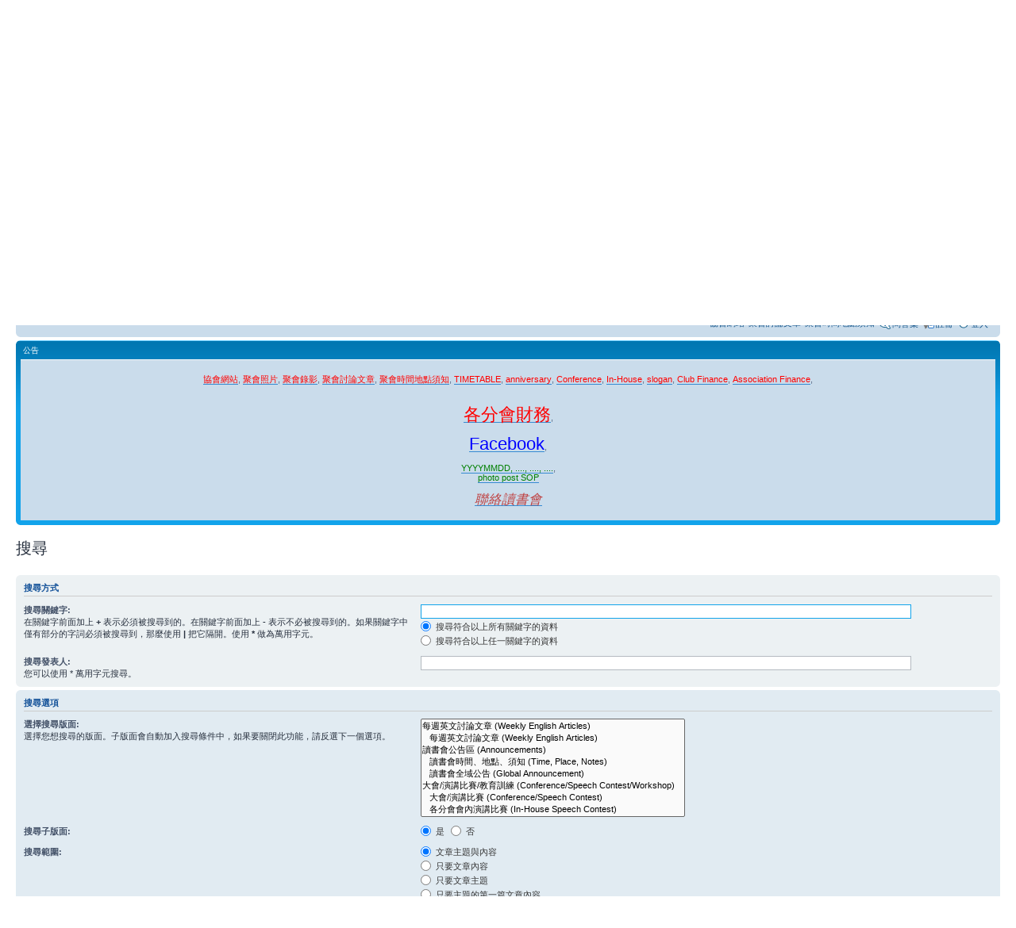

--- FILE ---
content_type: text/html; charset=UTF-8
request_url: http://www.happyforum.org/happy/search.php?sid=b72aec107e067004cafd5bb283adb167
body_size: 6385
content:
<!DOCTYPE html PUBLIC "-//W3C//DTD XHTML 1.0 Strict//EN" "http://www.w3.org/TR/xhtml1/DTD/xhtml1-strict.dtd">
<html xmlns="http://www.w3.org/1999/xhtml" dir="ltr" lang="zh-cmn-hant" xml:lang="zh-cmn-hant">
<head>
<title>快樂英文讀書會/中華民國快樂英語協會</title>
<meta name="keywords" content="讀書會">
<meta name="description" content="快樂英文讀書會是全國規模最大據點最多的英文讀書會，有益於加強英語會話能力及拓展人脈。">
<meta http-equiv="content-type" content="text/html; charset=UTF-8" />
<meta http-equiv="content-style-type" content="text/css" />
<meta http-equiv="content-language" content="zh-cmn-hant" />
<meta http-equiv="imagetoolbar" content="no" />
<meta name="resource-type" content="document" />
<meta name="distribution" content="global" />


<link rel="alternate" type="application/atom+xml" title="消息來源 - 讀書會|英文讀書會|快樂英語讀書會|中華民國快樂英語協會" href="http://www.happyforum.org/happy/feed.php" /><link rel="alternate" type="application/atom+xml" title="消息來源 - 所有版面" href="http://www.happyforum.org/happy/feed.php?mode=forums" />

<!--
	phpBB style name: prosilver
	Based on style:   prosilver (this is the default phpBB3 style)
	Original author:  Tom Beddard ( http://www.subBlue.com/ )
	Modified by:
-->

<script type="text/javascript">
// <![CDATA[
	var jump_page = '輸入您想要前往的頁數:';
	var on_page = '';
	var per_page = '';
	var base_url = '';
	var style_cookie = 'phpBBstyle';
	var style_cookie_settings = '; path=/; domain=.happyforum.org';
	var onload_functions = new Array();
	var onunload_functions = new Array();

	

	/**
	* Find a member
	*/
	function find_username(url)
	{
		popup(url, 760, 570, '_usersearch');
		return false;
	}

	/**
	* New function for handling multiple calls to window.onload and window.unload by pentapenguin
	*/
	window.onload = function()
	{
		for (var i = 0; i < onload_functions.length; i++)
		{
			eval(onload_functions[i]);
		}
	};

	window.onunload = function()
	{
		for (var i = 0; i < onunload_functions.length; i++)
		{
			eval(onunload_functions[i]);
		}
	};

// ]]>
</script>
<script type="text/javascript" src="./styles/prosilver/template/styleswitcher.js"></script>
<script type="text/javascript" src="./styles/prosilver/template/forum_fn.js"></script>

<link href="./styles/prosilver/theme/print.css" rel="stylesheet" type="text/css" media="print" title="printonly" />
<link href="./style.php?id=1&amp;lang=zh_cmn_hant&amp;sid=41166ce1a15dbbd1adb84503ac531178" rel="stylesheet" type="text/css" media="screen, projection" />

<link href="./styles/prosilver/theme/normal.css" rel="stylesheet" type="text/css" title="A" />
<link href="./styles/prosilver/theme/medium.css" rel="alternate stylesheet" type="text/css" title="A+" />
<link href="./styles/prosilver/theme/large.css" rel="alternate stylesheet" type="text/css" title="A++" />


<style type="text/css">
body, html {margin:0; padding:0; border:0px none;} 
</style>

<script language="JavaScript" type="text/JavaScript">
<!--
function MM_preloadImages() { //v3.0
  var d=document; if(d.images){ if(!d.MM_p) d.MM_p=new Array();
    var i,j=d.MM_p.length,a=MM_preloadImages.arguments; for(i=0; i<a.length; i++)
    if (a[i].indexOf("#")!=0){ d.MM_p[j]=new Image; d.MM_p[j++].src=a[i];}}
}

function MM_findObj(n, d) { //v4.01
  var p,i,x;  if(!d) d=document; if((p=n.indexOf("?"))>0&&parent.frames.length) {
    d=parent.frames[n.substring(p+1)].document; n=n.substring(0,p);}
  if(!(x=d[n])&&d.all) x=d.all[n]; for (i=0;!x&&i<d.forms.length;i++) x=d.forms[i][n];
  for(i=0;!x&&d.layers&&i<d.layers.length;i++) x=MM_findObj(n,d.layers[i].document);
  if(!x && d.getElementById) x=d.getElementById(n); return x;
}

function MM_nbGroup(event, grpName) { //v6.0
  var i,img,nbArr,args=MM_nbGroup.arguments;
  if (event == "init" && args.length > 2) {
    if ((img = MM_findObj(args[2])) != null && !img.MM_init) {
      img.MM_init = true; img.MM_up = args[3]; img.MM_dn = img.src;
      if ((nbArr = document[grpName]) == null) nbArr = document[grpName] = new Array();
      nbArr[nbArr.length] = img;
      for (i=4; i < args.length-1; i+=2) if ((img = MM_findObj(args[i])) != null) {
        if (!img.MM_up) img.MM_up = img.src;
        img.src = img.MM_dn = args[i+1];
        nbArr[nbArr.length] = img;
    } }
  } else if (event == "over") {
    document.MM_nbOver = nbArr = new Array();
    for (i=1; i < args.length-1; i+=3) if ((img = MM_findObj(args[i])) != null) {
      if (!img.MM_up) img.MM_up = img.src;
      img.src = (img.MM_dn && args[i+2]) ? args[i+2] : ((args[i+1])? args[i+1] : img.MM_up);
      nbArr[nbArr.length] = img;
    }
  } else if (event == "out" ) {
    for (i=0; i < document.MM_nbOver.length; i++) {
      img = document.MM_nbOver[i]; img.src = (img.MM_dn) ? img.MM_dn : img.MM_up; }
  } else if (event == "down") {
    nbArr = document[grpName];
    if (nbArr)
      for (i=0; i < nbArr.length; i++) { img=nbArr[i]; img.src = img.MM_up; img.MM_dn = 0; }
    document[grpName] = nbArr = new Array();
    for (i=2; i < args.length-1; i+=2) if ((img = MM_findObj(args[i])) != null) {
      if (!img.MM_up) img.MM_up = img.src;
      img.src = img.MM_dn = (args[i+1])? args[i+1] : img.MM_up;
      nbArr[nbArr.length] = img;
  } }
}

function MM_swapImgRestore() { //v3.0
  var i,x,a=document.MM_sr; for(i=0;a&&i<a.length&&(x=a[i])&&x.oSrc;i++) x.src=x.oSrc;
}

function MM_swapImage() { //v3.0
  var i,j=0,x,a=MM_swapImage.arguments; document.MM_sr=new Array; for(i=0;i<(a.length-2);i+=3)
   if ((x=MM_findObj(a[i]))!=null){document.MM_sr[j++]=x; if(!x.oSrc) x.oSrc=x.src; x.src=a[i+2];}
}
//-->
</script>

</head>

<body id="phpbb" class="section-search ltr">
<table cellspacing=0 cellpadding=0 border=0 HEIGHT=100>
<tr><td>
	<p style="margin-left: 8px; margin-top: 8px"><a href="http://www.happyforum.org/"><img border="0" src="http://www.happyforum.org/images/slogan.gif" width="1000" height="50"></a></td></tr>
<tr>
<td>
<p style="margin-left: 8px; margin-top: 0; margin-bottom: 0"><a href="http://www.happyforum.org/"><img src="http://www.happyforum.org/images/logo.jpg" name="logo" border=0><img src="http://www.happyforum.org/images/menu2_1.gif" name="website" border=0 width="261" height="100"></a><a href="http://www.happyforum.org/happy"><img src="http://www.happyforum.org/images/menu2_2.gif" alt="協會論壇" name="forum" border=0></a><a href="http://www.happyforum.org/happy/viewforum.php?f=33"><img border="0" src="http://www.happyforum.org/images/menu2_3.gif" border=0></a><a href="http://www.happyforum.org/happy/viewtopic.php?f=2&t=15"><img src="http://www.happyforum.org/images/menu2_4.gif" alt="聚會時間地點須知" name="notice" border=0></a><a href="http://www.happyforum.org/25.htm"><img border="0" src="http://www.happyforum.org/images/menu2_5.gif" border=0></a></td>
</tr></table>
<div id="wrap">
	<a id="top" name="top" accesskey="t"></a>
	<div id="page-header">
		<div class="headerbar">
			<div class="inner"><span class="corners-top"><span></span></span>

			<div id="site-description">
				<a href="http://www.happyforum.org" title="討論區首頁" id="logo"><img src="./styles/prosilver/imageset/site_logo.gif" width="300" height="155" alt="" title="" /></a>
				<h1>讀書會|英文讀書會|快樂英語讀書會|中華民國快樂英語協會</h1>
				<p>快樂英文讀書會立案登記為中華民國快樂英語協會(內政部97年3月4日台內社字第0970027151號)，於全國各地定時定點舉辦英語讀書會。</p>
				<p class="skiplink"><a href="#start_here">跳到內容</a></p>
			</div>

		

			<span class="corners-bottom"><span></span></span></div>
		</div>

		<div class="navbar">
			<div class="inner"><span class="corners-top"><span></span></span>

			<ul class="linklist navlinks">
				<li class="icon-home"><a href="./index.php?sid=41166ce1a15dbbd1adb84503ac531178" accesskey="h">討論區首頁</a> </li>

				<li class="rightside"><a href="#" onclick="fontsizeup(); return false;" onkeypress="return fontsizeup(event);" class="fontsize" title="變更字體大小">變更字體大小</a></li>

				
			</ul>

			

			<ul class="linklist rightside">
			<li></li>
                                <li><a href="http://www.happyforum.org">協會網站</a></li>
                                <li><a href="http://www.happyforum.org/happy/viewforum.php?f=33">聚會討論文章</a></li>
                                <li><a href="http://www.happyforum.org/happy/viewtopic.php?f=2&t=15">聚會時間地點須知</a></li>
				<li class="icon-faq"><a href="./faq.php?sid=41166ce1a15dbbd1adb84503ac531178" title="問答集">問答集</a></li>
				<li class="icon-register"><a href="./ucp.php?mode=register&amp;sid=41166ce1a15dbbd1adb84503ac531178">註冊</a></li>
					<li class="icon-logout"><a href="./ucp.php?mode=login&amp;sid=41166ce1a15dbbd1adb84503ac531178" title="登入" accesskey="x">登入</a></li>
				
			</ul>

			<span class="corners-bottom"><span></span></span></div>
		</div>

	</div>

	<a name="start_here"></a>
	<div id="page-body">
		
	<div class="forumbg">
		<div class="inner"><span class="corners-top"><span></span></span>
			<table class="table1" cellspacing="1">
				<thead>
					<tr>
						<th style="text-align:left;">
						 公告 
						</th>
					</tr>
				</thead>
				<tbody>
					<tr class="bg3">
						<td >
						
							<div style="text-align:center; list-style-position: inside;"><br /><a href="http://www.happyforum.org/" class="postlink"><span style="color: red">協會網站</span></a>, <a href="http://www.happyforum.org/25.htm" class="postlink"><span style="color: red">聚會照片</span></a>, <a href="http://www.happyforum.org/video.htm" class="postlink"><span style="color: red">聚會錄影</span></a>, <a href="http://www.happyforum.org/happy/viewforum.php?f=33" class="postlink"><span style="color: red">聚會討論文章</span></a>, <a href="http://www.happyforum.org/happy/viewtopic.php?f=2&amp;t=15" class="postlink"><span style="color: red">聚會時間地點須知</span></a>, <a href="http://www.happyforum.org/happy/viewtopic.php?f=0&amp;p=14597#p14597" class="postlink"><span style="color: red">TIMETABLE</span></a>, <a href="http://www.happyforum.org/happy/viewtopic.php?f=68&amp;t=3343" class="postlink"><span style="color: red">anniversary</span></a>, <a href="http://www.happyforum.org/happy/viewforum.php?f=60" class="postlink"><span style="color: red">Conference</span></a>, <a href="http://www.happyforum.org/happy/viewforum.php?f=61" class="postlink"><span style="color: red">In-House</span></a>, <a href="http://www.happyforum.org/happy/viewtopic.php?f=70&amp;t=595&amp;p=13530#p13529" class="postlink"><span style="color: red">slogan</span></a>, <a href="https://docs.google.com/spreadsheets/d/1MsX14n9iqam2S3aHxlriKfns0QEDLipUYXcEt8MsA_A/edit#gid=214629734" class="postlink"><span style="color: red">Club Finance</span></a>, <a href="https://docs.google.com/spreadsheets/d/1MsX14n9iqam2S3aHxlriKfns0QEDLipUYXcEt8MsA_A/edit#gid=684958501" class="postlink"><span style="color: red">Association Finance</span></a>,<br /><br /><br /><a href="http://www.happyforum.org/happy/viewtopic.php?f=37&amp;t=787&amp;start=285#p23510" class="postlink"><span style="font-size: 200%; line-height: 116%;"><span style="color: red">各分會財務</span></span></a>,<br /><br /><a href="http://www.happyforum.org/happy/viewtopic.php?f=1&amp;t=6289" class="postlink"><span style="font-size: 200%; line-height: 116%;"><span style="color: blue">Facebook</span></span></a>,<br /><br /><a href="http://www.happyforum.org/happy/viewtopic.php?t=3573" class="postlink"><span style="color: green">YYYYMMDD, ...., ...., ....</span></a>,<br /><a href="http://www.happyforum.org/happy/viewtopic.php?t=3821" class="postlink"><span style="color: green">photo post SOP</span></a><br /><br /><a href="http://www.happyforum.org/24.htm" class="postlink"><span style="font-size: 150%; line-height: 116%;"><span style="color: #BF4040"><span style="font-style: italic">聯絡讀書會</span></span></span></a>
							
							<br /><br /></div>
											
						</td>
					</tr>
				</tbody>
			</table>
		
		<span class="corners-bottom"><span></span></span></div>
	</div>
	

<script type="text/javascript">
// <![CDATA[
	onload_functions.push('document.getElementById("keywords").focus();');
// ]]>
</script>

<h2 class="solo">搜尋</h2>

<form method="get" action="./search.php">

<div class="panel">
	<div class="inner"><span class="corners-top"><span></span></span>
	<h3>搜尋方式</h3>

	<fieldset>
	<dl>
		<dt><label for="keywords">搜尋關鍵字:</label><br /><span>在關鍵字前面加上 <strong>+</strong> 表示必須被搜尋到的。在關鍵字前面加上 <strong>-</strong> 表示不必被搜尋到的。如果關鍵字中僅有部分的字詞必須被搜尋到，那麼使用 <strong>|</strong> 把它隔開。使用 <strong>*</strong> 做為萬用字元。</span></dt>
		<dd><input type="text" class="inputbox" name="keywords" id="keywords" size="40" title="搜尋關鍵字" /></dd>
		<dd><label for="terms1"><input type="radio" name="terms" id="terms1" value="all" checked="checked" /> 搜尋符合以上所有關鍵字的資料</label></dd>
		<dd><label for="terms2"><input type="radio" name="terms" id="terms2" value="any" /> 搜尋符合以上任一關鍵字的資料</label></dd>
	</dl>
	<dl>
		<dt><label for="author">搜尋發表人:</label><br /><span>您可以使用 * 萬用字元搜尋。</span></dt>
		<dd><input type="text" class="inputbox" name="author" id="author" size="40" title="搜尋發表人" /></dd>
	</dl>
	</fieldset>

	<span class="corners-bottom"><span></span></span></div>
</div>

<div class="panel bg2">
	<div class="inner"><span class="corners-top"><span></span></span>

	<h3>搜尋選項</h3>

	<fieldset>
	<dl>
		<dt><label for="search_forum">選擇搜尋版面:</label><br /><span>選擇您想搜尋的版面。子版面會自動加入搜尋條件中，如果要關閉此功能，請反選下一個選項。</span></dt>
		<dd><select name="fid[]" id="search_forum" multiple="multiple" size="8" title="選擇搜尋版面"><option value="49">每週英文討論文章 (Weekly English Articles)</option><option value="33">&nbsp; &nbsp;每週英文討論文章 (Weekly English Articles)</option><option value="47">讀書會公告區 (Announcements)</option><option value="2">&nbsp; &nbsp;讀書會時間、地點、須知 (Time, Place, Notes)</option><option value="1">&nbsp; &nbsp;讀書會全域公告 (Global Announcement)</option><option value="58">大會/演講比賽/教育訓練 (Conference/Speech Contest/Workshop)</option><option value="60">&nbsp; &nbsp;大會/演講比賽 (Conference/Speech Contest)</option><option value="61">&nbsp; &nbsp;各分會會內演講比賽 (In-House Speech Contest)</option><option value="92">&nbsp; &nbsp;大會報導 (Conference News)</option><option value="93">&nbsp; &nbsp;大會早鳥 (Conference Early Bird)</option><option value="94">&nbsp; &nbsp;大會啦啦隊(Conference Cheerleading)</option><option value="95">&nbsp; &nbsp;教育訓練 (Workshop)</option><option value="48">讀書會財務 (Club Finance)</option><option value="37">&nbsp; &nbsp;讀書會財務 (Club Finance)</option><option value="65">讀書會事務 (Club Issue)</option><option value="66">&nbsp; &nbsp;讀書會政策 (Club Policy)</option><option value="68">&nbsp; &nbsp;所有行程 (All Schedules)</option><option value="70">&nbsp; &nbsp;讀書會事務 (Club Issue)</option><option value="69">&nbsp; &nbsp;例會錄影 (Gathering Video)</option><option value="67">&nbsp; &nbsp;英文講座 (English Seminar)</option><option value="71">&nbsp; &nbsp;讀書會心得 (Club Feedback)</option><option value="72">&nbsp; &nbsp;讀書會戶外活動 (Club Outing)</option><option value="73">&nbsp; &nbsp;英文演講 (English Speech)</option><option value="74">&nbsp; &nbsp;讀書會派對 (Club Party)</option><option value="75">&nbsp; &nbsp;聚會記錄 (Minutes)</option><option value="76">&nbsp; &nbsp;週六晚餐 (Saturday Dinner)</option><option value="77">&nbsp; &nbsp;自我介紹 (Ice Breaker)</option><option value="78">&nbsp; &nbsp;卓越會員計劃 (OMP)</option><option value="90">&nbsp; &nbsp;論壇技巧 (Forum Tip)</option><option value="83">英文問題 (English Issue)</option><option value="84">&nbsp; &nbsp;英文問題 (English Question)</option><option value="85">&nbsp; &nbsp;英文心得 (English Feedback)</option><option value="86">&nbsp; &nbsp;英文考試 (English Exam)</option><option value="87">&nbsp; &nbsp;英文考試 (English Exam)</option><option value="88">&nbsp; &nbsp;英文笑話 (English Joke)</option><option value="56">生活分享區 (Life Sharing)</option><option value="62">照片/錄影分享 (Picture/Video Sharing)</option><option value="63">&nbsp; &nbsp;照片分享 (Picture Sharing)</option><option value="64">&nbsp; &nbsp;錄影分享 (Video Sharing)</option></select></dd>
	</dl>
	<dl>
		<dt><label for="search_child1">搜尋子版面:</label></dt>
		<dd>
			<label for="search_child1"><input type="radio" name="sc" id="search_child1" value="1" checked="checked" /> 是</label>
			<label for="search_child2"><input type="radio" name="sc" id="search_child2" value="0" /> 否</label>
		</dd>
	</dl>
	<dl>
		<dt><label for="sf1">搜尋範圍:</label></dt>
		<dd><label for="sf1"><input type="radio" name="sf" id="sf1" value="all" checked="checked" /> 文章主題與內容</label></dd>
		<dd><label for="sf2"><input type="radio" name="sf" id="sf2" value="msgonly" /> 只要文章內容</label></dd>
		<dd><label for="sf3"><input type="radio" name="sf" id="sf3" value="titleonly" /> 只要文章主題</label></dd>
		<dd><label for="sf4"><input type="radio" name="sf" id="sf4" value="firstpost" /> 只要主題的第一篇文章內容</label></dd>
	</dl>

	<hr class="dashed" />

	<dl>
		<dt><label for="show_results1">顯示結果:</label></dt>
		<dd>
			<label for="show_results1"><input type="radio" name="sr" id="show_results1" value="posts" checked="checked" /> 文章</label>
			<label for="show_results2"><input type="radio" name="sr" id="show_results2" value="topics" /> 主題</label>
		</dd>
	</dl>
	<dl>
		<dt><label for="sd">排列順序:</label></dt>
		<dd><select name="sk" id="sk"><option value="a">發表人</option><option value="t" selected="selected">發表時間</option><option value="f">版面</option><option value="i">主題</option><option value="s">文章主題</option></select>&nbsp;
			<label for="sa"><input type="radio" name="sd" id="sa" value="a" /> 依序遞增</label>
			<label for="sd"><input type="radio" name="sd" id="sd" value="d" checked="checked" /> 依序遞減</label>
		</dd>
	</dl>
	<dl>
		<dt><label>時間範圍:</label></dt>
		<dd><select name="st" id="st"><option value="0" selected="selected">所有的</option><option value="1">1天</option><option value="7">7天</option><option value="14">2週</option><option value="30">1個月</option><option value="90">3個月</option><option value="180">6個月</option><option value="365">1年</option></select></dd>
	</dl>
	<dl>
		<dt><label>返回第一頁:</label></dt>
		<dd><select name="ch" title="返回第一頁"><option value="-1">所有文章</option><option value="0">0</option><option value="25">25</option><option value="50">50</option><option value="100">100</option><option value="200">200</option><option value="300" selected="selected">300</option><option value="400">400</option><option value="500">500</option><option value="600">600</option><option value="700">700</option><option value="800">800</option><option value="900">900</option><option value="1000">1000</option></select> 個字元</dd>
	</dl>
	</fieldset>

	<span class="corners-bottom"><span></span></span></div>
</div>

<div class="panel bg3">
	<div class="inner"><span class="corners-top"><span></span></span>

	<fieldset class="submit-buttons">
		<input type="hidden" name="t" value="0" />
<input type="hidden" name="sid" value="41166ce1a15dbbd1adb84503ac531178" />
<input type="reset" value="重新設定" name="reset" class="button2" />&nbsp;
		<input type="submit" name="submit" value="搜尋" class="button1" />
	</fieldset>

	<span class="corners-bottom"><span></span></span></div>
</div>

</form>

</div>

<div id="page-footer">

	<div class="navbar">
		<div class="inner"><span class="corners-top"><span></span></span>

		<ul class="linklist">
			<li class="icon-home"><a href="./index.php?sid=41166ce1a15dbbd1adb84503ac531178">討論區首頁</a></li>
				
			<li class="rightside"><a href="./memberlist.php?mode=leaders&amp;sid=41166ce1a15dbbd1adb84503ac531178">管理團隊</a> &bull; <a href="./ucp.php?mode=delete_cookies&amp;sid=41166ce1a15dbbd1adb84503ac531178">刪除所有討論區 Cookies</a> &bull; 所有顯示的時間為 UTC + 8 小時 </li>
		</ul>

		<span class="corners-bottom"><span></span></span></div>
	</div>

	<div class="copyright">Powered by <a href="https://www.phpbb.com/">phpBB</a>&reg; Forum Software &copy; phpBB Group
		<br />正體中文語系由 <a href="http://phpbb-tw.net/" onclick="window.open(this.href);return false;"><span style="color:#ff6633"><strong>竹貓星球</strong></span></a> 維護製作
	</div>
</div>

</div>

<div>
	<a id="bottom" name="bottom" accesskey="z"></a>
	
</div>

</body>
</html>